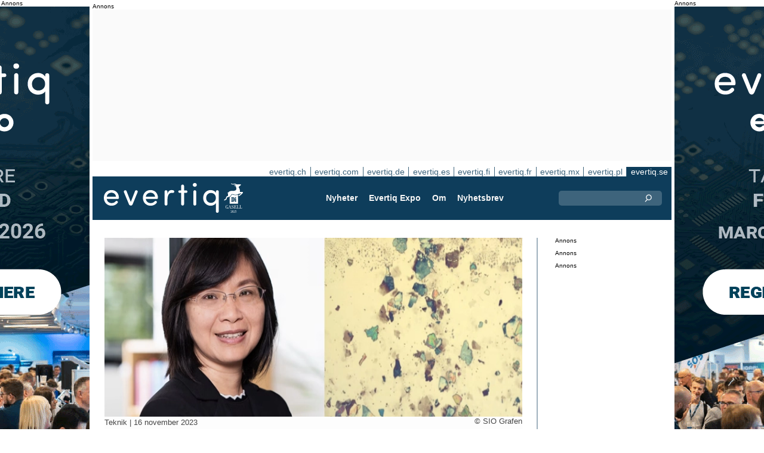

--- FILE ---
content_type: text/html;charset=UTF-8
request_url: https://evertiq.se/news/44718
body_size: 12519
content:





	
	
	
	
	




<!DOCTYPE html>
<html lang="sv">
<head>
    <meta charset="UTF-8">
    <title>Ny metod: Kvalitetssäkring av grafen via AI</title>
	<link rel="preload" href="/bin/evqNewsTop.css?v=2903" as="style" />
	<link rel="preload" href="/bin/evqNewsTop.js?v=2903" as="script" />
     
        <link rel="canonical" href="https://evertiq.se/news/44718" />
        <meta property="og:url" content="https://evertiq.se/news/44718" />
    	<meta name="twitter:card" content="player" />
    	<meta name="twitter:site" content="@EvertiqSe" />
    
    
    	
    


	
	
		
		
			<script>
				var _paq = window._paq = window._paq || [];
				_paq.push([ 'disableCookies' ]);
				 
				 	_paq.push([ 'trackPageView' ]);
				 
				_paq.push([ 'enableLinkTracking' ]);
				_paq.push([ 'enableHeartBeatTimer' ]);
				(function() {
					var u = '//evertiq.se/matomo/';
					_paq.push([ 'setTrackerUrl', u + 'matomo.php' ]);
					_paq.push([ 'setSiteId', '2' ]);
					var d = document, g = d.createElement('script'), s = d
							.getElementsByTagName('script')[0];
					g.async = true;
					g.src = u + 'matomo.js';
					s.parentNode.insertBefore(g, s);
				})();
			</script>
		
		

		<noscript>
			<img referrerpolicy="no-referrer-when-downgrade"
				src="https://evertiq.se/matomo/matomo.php?idsite=2&amp;rec=1"
				style="border: 0" alt="" />
		</noscript>

	
	



    
    <meta name="viewport" content="width=device-width" />
	<meta name="title" content="Ny metod: Kvalitetssäkring av grafen via AI" />
    <meta name="description" content="Experter på Chalmers Industriteknik har tagit fram en ny metod för att ta reda på vilket grafen som används och vilket kvalitet det har. Och som hävdas vara snabbare och billigare än andra metoder." />    
    <meta property="og:title" content="Ny metod: Kvalitetssäkring av grafen via AI" />
    <meta property="og:description" content="Experter på Chalmers Industriteknik har tagit fram en ny metod för att ta reda på vilket grafen som används och vilket kvalitet det har. Och som hävdas vara snabbare och billigare än andra metoder." />
    <meta property="og:type" content="website" />
    
    	<meta property="og:image" content="https://evertiq.se/nimg/People/SIO-Grafen_Lilei-optical-microscope-graphene.jpg" />
    
    <meta name="google-site-verification" content="tqkmIgs-NuBunf2aiQ1hAtVX43jCVvQ9yTMeQMZFS-M" />
<meta name="verify-v1" content="yNqAUcdGMEJu6GBVXUP4CxWcTRoBWc4QkxKkOZMYo2k=" />
<meta property="fb:app_id" content="187577197946643" />
<meta property="fb:admins" content="533848821" />
<link rel="alternate" type="application/rss+xml" title="Alla nyheterna" href="http://feeds2.feedburner.com/EvertiqSe/All" />
    
    
    <link rel="shortcut icon" href="/favicon.png" type="image/png" />
	<link rel="apple-touch-icon" href="/apple-touch-icon.png" type="image/png" />
	<link rel="stylesheet" type="text/css" href="/bin/evqNewsTop.css?v=2903" />
	<link rel="stylesheet" media="print" href="/bin/evqPrint.css?v=2903" />
	 <noscript>
        <link rel="stylesheet" href="/bin/evqNoScript.css?v=2903" />
    </noscript>
    <script defer src="/bin/evqNewsTop.js?v=2903"></script>
	
</head>
<body>
<div id="fb-root"></div>
<div id="bgWrapp">

	
		
	







 

	<div class="bnr" id="bnrDV1411740287">
	<div class="ad">Annons</div>
	<div id="bnrWprDV1411740287" class="bnrWrapper" data-gaco="Evertiq AB" data-gabnr="Campaign TMP (se)  4-5w 2026_DV_53396">
	
	    
	    
	        
	        <a target="_blank" rel="noopener" href="/go/6B1A8D9J6CSJDGL48HB0"><img src="/bimg/6SRG/eng-2026-Tampere-Wallpaper_400x800px.gif" fetchpriority="high" alt="Annons" title="" width="400" height="800"/></a>
	    
	
	</div></div>



	
	
	


<script type="module">
evqLoader.baseLoader('banner/bnr', function(cb) {cb.init({ph:'DV1411740287',pos:'DV',pw:false,});});
</script>

	
<div id="backwrapper">


	
	
	
	







	







<div class="bnr" id="bnrDA1409155853">
<div class="ad">Annons</div>
<div id="bnrWprDA1409155853" class="bnrWrapper" data-eqgo="6B1A8D9I74O37GL48H0G" data-gaco="Digikey Electronics" data-gabnr="✅ Digikey 2026 SE_DA_52903">
</div></div>


	
	
	


<script type="module">
evqLoader.baseLoader('banner/bnrAdvanced', function(cb) {cb.init({ph:'DA1409155853',objData:'<ins class=\"dcmads\" style=\"display:inline-block;width:970px;height:250px\" data-dcm-placement=\"N4481.288018EVERTIQ.SE\/B33809669.437189493\" data-dcm-rendering-mode=\"script\" data-dcm-https-only data-dcm-api-frameworks=\"[APIFRAMEWORKS]\" data-dcm-omid-partner=\"[OMIDPARTNER]\" data-dcm-gdpr-applies=\"gdpr=${GDPR}\" data-dcm-gdpr-consent=\"gdpr_consent=${GDPR_CONSENT_755}\" data-dcm-addtl-consent=\"addtl_consent=${ADDTL_CONSENT}\" data-dcm-ltd=\"false\" data-dcm-resettable-device-id=\"\" data-dcm-app-id=\"\" data-dcm-click-tracker=\"\">\n <script src=\"https:\/\/www.googletagservices.com\/dcm\/dcmads.js\"><\/script>\n<\/ins>',pos:'DA',goto:'',pw:false,});});
</script>



 
	





<nav class="sitesTab" aria-label="Sites">
	<a href="https://evertiq.ch">evertiq.ch</a><a href="https://evertiq.com">evertiq.com</a><a href="https://evertiq.de">evertiq.de</a><a href="https://evertiq.es">evertiq.es</a><a href="https://evertiq.fi">evertiq.fi</a><a href="https://evertiq.fr">evertiq.fr</a><a href="https://evertiq.mx">evertiq.mx</a><a href="https://evertiq.pl">evertiq.pl</a><a href="https://evertiq.se" class="sel">evertiq.se</a>
</nav>



<nav class="menuBar" aria-label="main">

	<div class="logo">
		<a href="https://evertiq.se/news/2025-10-09-fran-startup-till-gasell-evertiq-vaxer-med-kraft" class="evqLogo">Evertiq AB</a>
	</div>
	<ul>
		
			<li>
				
					<a href="https://evertiq.se">Nyheter</a>
				
				
				


	<ul>
		
			<li>
				<a href="/category/elektronikproduktion">Elektronikproduktion</a>
				

	

			</li>
		
			<li>
				<a href="/category/monsterkort">M&ouml;nsterkort</a>
				

	

			</li>
		
			<li>
				<a href="/category/komponenter">Komponenter</a>
				

	

			</li>
		
			<li>
				<a href="/category/embedded">Embedded</a>
				

	

			</li>
		
			<li>
				<a href="/category/analys">Analys</a>
				

	

			</li>
		
			<li>
				<a href="/category/teknik">Teknik</a>
				

	

			</li>
		
	</ul>
	

			</li>
		
			<li>
				
					<a href="/expo" target="TEC">Evertiq Expo</a>
				
				
				


	<ul>
		
			<li>
				<a href="/expo/lun2026_about" target="TEC">Lund 2026</a>
				

	

			</li>
		
			<li>
				<a href="/expo/got2026_about" target="TEC">G&ouml;teborg 2026</a>
				

	

			</li>
		
			<li>
				<a href="https://evertiq.com/expo/tmp2026_about" target="TEC">Tampere 2026</a>
				

	

			</li>
		
			<li>
				<a href="https://evertiq.com/expo/zrh2026_about" target="TEC">Z&uuml;rich 2026</a>
				

	

			</li>
		
			<li>
				<a href="https://evertiq.com/expo/krk2026_about" target="TEC">Cracow 2026</a>
				

	

			</li>
		
			<li>
				<a href="https://evertiq.com/expo/ber2026_about" target="TEC">Berlin 2026</a>
				

	

			</li>
		
			<li>
				<a href="https://evertiq.com/expo/waw2026_about" target="TEC">Warsaw 2026</a>
				

	

			</li>
		
			<li>
				<a href="https://evertiq.com/expo/fra2027_about" target="TEC">French Riviera 2027</a>
				

	

			</li>
		
	</ul>
	

			</li>
		
			<li>
				
					<a href="/about/about">Om</a>
				
				
				


	<ul>
		
			<li>
				<a href="/about/about">Det h&auml;r &auml;r Evertiq</a>
				

	

			</li>
		
			<li>
				<a href="/about/advertise">Annonsera</a>
				

	

			</li>
		
			<li>
				<a href="/about/news">Inneh&aring;ll</a>
				

	

			</li>
		
			<li>
				<a href="/about/contact">Kontakta oss</a>
				

	

			</li>
		
			<li>
				<a href="/about/expo">Evertiq Expo</a>
				

	

			</li>
		
			<li>
				<a href="/about/app">Evertiq nyhets-app</a>
				

	

			</li>
		
			<li>
				<a href="/about/cookies">Cookiepolicy</a>
				

	

			</li>
		
			<li>
				<a href="/about/privacy">Integritetspolicy</a>
				

	

			</li>
		
	</ul>
	

			</li>
		
			<li>
				
					<a href="/news-register">Nyhetsbrev</a>
				
				
				

	

			</li>
		
	</ul>
	
	<div class="ns">
		<form action="/search" >
			<input type="search" class="topQuery" name="query" required placeholder="Sök">
		</form>
	</div>

</nav>









<div id="rightFrame" class="noPrint">
	
		
	






<div class="bnr" id="bnrDB1396796012">
<div class="ad">Annons</div>
<div id="bnrWprDB1396796012" class="bnrWrapper" data-eqgo="6B1A8D9I74OJBGL48H10" data-gaco="Digikey Electronics" data-gabnr="✅ Digikey 2026 SE_DB_52915">
</div></div>


	
	
	


<script type="module">
evqLoader.baseLoader('banner/bnrAdvanced', function(cb) {cb.init({ph:'DB1396796012',objData:'<ins class=\"dcmads\" style=\"display:inline-block;width:190px;height:150px\" data-dcm-placement=\"N4481.288018EVERTIQ.SE\/B33809669.436691758\" data-dcm-rendering-mode=\"script\" data-dcm-https-only data-dcm-api-frameworks=\"[APIFRAMEWORKS]\" data-dcm-omid-partner=\"[OMIDPARTNER]\" data-dcm-gdpr-applies=\"gdpr=${GDPR}\" data-dcm-gdpr-consent=\"gdpr_consent=${GDPR_CONSENT_755}\" data-dcm-addtl-consent=\"addtl_consent=${ADDTL_CONSENT}\" data-dcm-ltd=\"false\" data-dcm-resettable-device-id=\"\" data-dcm-app-id=\"\" data-dcm-click-tracker=\"\">\n <script src=\"https:\/\/www.googletagservices.com\/dcm\/dcmads.js\"><\/script>\n<\/ins>',pos:'DB',goto:'',pw:false,});});
</script>


	
	
		
	






<div class="bnr" id="bnrDD1399196133">
<div class="ad">Annons</div>
<div id="bnrWprDD1399196133" class="bnrWrapper" data-eqgo="6B1A8D9I74PJJGL48H20" data-gaco="Digikey Electronics" data-gabnr="✅ Digikey 2026 SE_DD_52939">
</div></div>


	
	
	


<script type="module">
evqLoader.baseLoader('banner/bnrAdvanced', function(cb) {cb.init({ph:'DD1399196133',objData:'<ins class=\"dcmads\" style=\"display:inline-block;width:190px;height:400px\" data-dcm-placement=\"N4481.288018EVERTIQ.SE\/B33809669.437192595\" data-dcm-rendering-mode=\"script\" data-dcm-https-only data-dcm-api-frameworks=\"[APIFRAMEWORKS]\" data-dcm-omid-partner=\"[OMIDPARTNER]\" data-dcm-gdpr-applies=\"gdpr=${GDPR}\" data-dcm-gdpr-consent=\"gdpr_consent=${GDPR_CONSENT_755}\" data-dcm-addtl-consent=\"addtl_consent=${ADDTL_CONSENT}\" data-dcm-ltd=\"false\" data-dcm-resettable-device-id=\"\" data-dcm-app-id=\"\" data-dcm-click-tracker=\"\">\n <script src=\"https:\/\/www.googletagservices.com\/dcm\/dcmads.js\"><\/script>\n<\/ins>',pos:'DD',goto:'',pw:false,});});
</script>



	
		
	






<div class="bnr" id="bnrDE1393045491">
<div class="ad">Annons</div>
<div id="bnrWprDE1393045491" class="bnrWrapper" data-eqgo="6B1A8D9I74QJ3GL48H2G" data-gaco="Digikey Electronics" data-gabnr="✅ Digikey 2026 SE_DE_52951">
</div></div>


	
	
	


<script type="module">
evqLoader.baseLoader('banner/bnrAdvanced', function(cb) {cb.init({ph:'DE1393045491',objData:'<ins class=\"dcmads\" style=\"display:inline-block;width:190px;height:600px\" data-dcm-placement=\"N4481.288018EVERTIQ.SE\/B33809669.437192625\" data-dcm-rendering-mode=\"script\" data-dcm-https-only data-dcm-api-frameworks=\"[APIFRAMEWORKS]\" data-dcm-omid-partner=\"[OMIDPARTNER]\" data-dcm-gdpr-applies=\"gdpr=${GDPR}\" data-dcm-gdpr-consent=\"gdpr_consent=${GDPR_CONSENT_755}\" data-dcm-addtl-consent=\"addtl_consent=${ADDTL_CONSENT}\" data-dcm-ltd=\"false\" data-dcm-resettable-device-id=\"\" data-dcm-app-id=\"\" data-dcm-click-tracker=\"\">\n <script src=\"https:\/\/www.googletagservices.com\/dcm\/dcmads.js\"><\/script>\n<\/ins>',pos:'DE',goto:'',pw:false,});});
</script>


</div>

<main id="content">
	
	



<article class="read hideSh" data-sh="">

	
	
		
			
			
			
			
			
		


	


<img class="nimg"fetchpriority="high" alt="Lilei-optical-microscope-graphene" src="/th/n700x300nimgPeopleSIO-Grafen_Lilei-optical-microscope-graphene.webp" width="700" height="300"/>
		<div class="txt">
			<span class="copyright">
				&copy; SIO Grafen
			</span>
		</div>
	

	<div class="txt">
		<span class="date">
			
			Teknik | <time datetime="2023-11-320 11:56:38">16 november 2023</time>
		</span>
		
		<h1>Ny metod: Kvalitetss&auml;kring av grafen via AI</h1>
			
		
			
			
		

<div class="byline">Evertiq</div>
 
		
		<h2 class="preamble wsp">Experter på Chalmers Industriteknik har tagit fram en ny metod för att ta reda på vilket grafen som används och vilket kvalitet det har. Och som hävdas vara snabbare och billigare än andra metoder.</h2>
		
		 
		
	
		<div class="wsp"><p>Det finns befintliga metoder för att ta reda på vilket grafen som används och vilken kvalitet det har, men de är dyra både i fråga om pengar och tid. Det menar Lilei Ye, projektledare för studien och grafenexpert på Chalmers Industriteknik.</p><blockquote><p>"I det här projektet har vi därför utvecklat en enkel och billig metod som gör det möjligt att reda på vilket grafen som används och vilken kvalitet det har," berättar hon i ett pressmeddelande.&nbsp;</p></blockquote><p>Genom att kombinera maskininlärning och grafenbilder från optiskt mikroskop har projektgruppen arbetat med att utveckla en metod som innebär att kunderna själva ska kunna analysera sina prover med hjälp av en mjukvara.</p><p>Projektet har genomförts tillsammans med Chalmers, 2D fab och Grafren. En utmaning har varit att förbereda proverna för att få så bra bilder som möjligt. Att använda ett optiskt mikroskop sägs vara billigt jämfört med andra metoder, men för att identifiera lagren av grafen krävs lång erfarenhet.</p><blockquote><p>"Det är där AI:n kommer in, för att lära datorn att lära sig att identifiera lagren. Allt ska också göras i enlighet med standardisering. Det är en mycket viktig del," säger Lilei Ye i pressmeddelandet.&nbsp;</p></blockquote><p>Om allt går som planerat säger man att det kommer vara möjligt för kunderna själva att analysera sina prover och slippa lägga dyrbar tid och resurser på att anlita andra parter för provtagningen.</p><p>I nästa projekt hoppas gruppen kunna vidareutveckla konceptet med hjälp av fler parter från industrin.</p><blockquote><p>"Vi förhandlar fortfarande med parterna och kommer att lämna in en ansökan i december. Men vi vill absolut fortsätta. Fungerar det inte kommer vi hitta ett annat sätt," säger Liley Ye.&nbsp;</p></blockquote><p>Raman, SEM och AFM uppges vara några av de vanligaste metoderna för att ta reda vilket grafen som används och dess kvalitet.&nbsp;</p></div>
		
		
		

		
			
		
		
		
			
			
		
		
	</div>

</article>
<hr>

	
	
	


<script type="module">
evqLoader.baseLoader('evqNews/read', function(cb) {cb.init({selPath:'/news/44718',});});
</script>





<script type="application/ld+json">
{
	"@context": "https://schema.org",
	"@graph": [{
		"@type": "NewsArticle",
		"headline": "Ny metod: Kvalitetss&auml;kring av grafen via AI",
		"articleSection" : "Teknik",
		"description": "Experter p&aring; Chalmers Industriteknik har tagit fram en ny metod f&ouml;r att ta reda p&aring; vilket grafen som anv&auml;nds och vilket kvalitet det har. Och som h&auml;vdas vara snabbare och billigare &auml;n andra metoder.",
		"articleBody": "Det finns befintliga metoder f&ouml;r att ta reda p&aring; vilket grafen som anv&auml;nds och vilken kvalitet det har, men de &auml;r dyra b&aring;de i fr&aring;ga om pengar och tid. Det menar Lilei Ye, projektledare f&ouml;r studien och grafenexpert p&aring; Chalmers Industriteknik.&quot;I det h&auml;r projektet har vi d&auml;rf&ouml;r utvecklat en enkel och billig metod som g&ouml;r det m&ouml;jligt att reda p&aring; vilket grafen som anv&auml;nds och vilken kvalitet det har,&quot; ber&auml;ttar hon i ett pressmeddelande.&amp;nbsp;Genom att kombinera maskininl&auml;rning och grafenbilder fr&aring;n optiskt mikroskop har projektgruppen arbetat med att utveckla en metod som inneb&auml;r att kunderna sj&auml;lva ska kunna analysera sina prover med hj&auml;lp av en mjukvara.Projektet har genomf&ouml;rts tillsammans med Chalmers, 2D fab och Grafren. En utmaning har varit att f&ouml;rbereda proverna f&ouml;r att f&aring; s&aring; bra bilder som m&ouml;jligt. Att anv&auml;nda ett optiskt mikroskop s&auml;gs vara billigt j&auml;mf&ouml;rt med andra metoder, men f&ouml;r att identifiera lagren av grafen kr&auml;vs l&aring;ng erfarenhet.&quot;Det &auml;r d&auml;r AI:n kommer in, f&ouml;r att l&auml;ra datorn att l&auml;ra sig att identifiera lagren. Allt ska ocks&aring; g&ouml;ras i enlighet med standardisering. Det &auml;r en mycket viktig del,&quot; s&auml;ger Lilei Ye i pressmeddelandet.&amp;nbsp;Om allt g&aring;r som planerat s&auml;ger man att det kommer vara m&ouml;jligt f&ouml;r kunderna sj&auml;lva att analysera sina prover och slippa l&auml;gga dyrbar tid och resurser p&aring; att anlita andra parter f&ouml;r provtagningen.I n&auml;sta projekt hoppas gruppen kunna vidareutveckla konceptet med hj&auml;lp av fler parter fr&aring;n industrin.&quot;Vi f&ouml;rhandlar fortfarande med parterna och kommer att l&auml;mna in en ans&ouml;kan i december. Men vi vill absolut forts&auml;tta. Fungerar det inte kommer vi hitta ett annat s&auml;tt,&quot; s&auml;ger Liley Ye.&amp;nbsp;Raman, SEM och AFM uppges vara n&aring;gra av de vanligaste metoderna f&ouml;r att ta reda vilket grafen som anv&auml;nds och dess kvalitet.&amp;nbsp;",
		
			"image": {
				"@type": "ImageObject",
    			"url": "https://evertiq.se/th/n700x300nimgPeopleSIO-Grafen_Lilei-optical-microscope-graphene.webp",
   	 			"height": 300,
    			"width": 700
  			},
		
		"datePublished": "2023-11-16T11:56:38+01:00",
		"dateModified": "2023-11-16T11:56:38+01:00",
		"author": {
			"@type": "Organization",
    		"name": "Evertiq"
		},
  		
		"publisher": {
        	"@id": "https://evertiq.se/#organization"
		},
		"mainEntityOfPage": {
      		"@type": "WebPage",
      		"@id": "https://evertiq.se/news/44718"
		},
		"isPartOf": {
        	"@id": "https://evertiq.se/#website"
		}
    }
  ]
}
</script>


		
	
		
	







 

	<div class="bnr" id="bnrDC1390618452">
	<div class="ad">Annons</div>
	<div id="bnrWprDC1390618452" class="bnrWrapper" data-gaco="Swelex AB (Stig Wahlstr&ouml;m Elektronik AB)" data-gabnr="2026 SE: Banner C, v.4_DC_52692">
	
	    
	    
	        
	        <a target="_blank" rel="noopener" href="/go/6B1A8D9I6OSJ5GL48H1G"><img src="/bimg/64PJG/Evertiq_bannerC_hemsida.gif" fetchpriority="high" alt="Annons" title="" width="700" height="360"/></a>
	    
	
	</div></div>



	
	
	


<script type="module">
evqLoader.baseLoader('banner/bnr', function(cb) {cb.init({ph:'DC1390618452',pos:'DC',pw:false,});});
</script>

	
	<div class="ajaxList" data-list="news"></div>
	
	
		
		
		
	

<a href="#" class="btn btn-xl moreNews" data-offset="17" data-id="" data-limit="26" data-list="" data-query="">Visa fler nyheter</a>

	
	


<script type="module">
evqLoader.baseLoader('evqNews/moreNewsBtn', function(cb) {cb.init({});});
</script>

	
</main>






	


<footer>

	
		<div class="itm">
			<div>
				<h2>
					Kontakta
				</h2>
				<h3>Försäljning</h3><a href="#" class="m2" data-em="moc/qitreve//gnisitrevda"></a>
<h3>Innehåll</h3><a href="#" class="m2" data-em="moc/qitreve//ofni"></a>
				
					<p>
						<h3>Huvudkontor</H3>Evertiq AB
Västra Finnbodavägen 2, 6 tr
13130 Nacka
Sweden
					</p>
				
			</div>
		</div>
		
	
		<div class="itm">
			<div>
				<h2>
					Nyheter
				</h2>
				<h3>Globalt</h3><a href="https://evertiq.com" class="bblc" target="_blank">Evertiq.com</a>
<h3>Nordamerika</h3><a href="https://evertiq.mx" class="bblc" target="_blank">Mexiko - Evertiq.mx</a>
<h3>Europa</h3><a href="https://evertiq.de" class="bblc" target="_blank">Tyskland - Evertiq.de</a>
<a href="https://evertiq.es" class="bblc" target="_blank">Spanien - Evertiq.es</a>
<a href="https://evertiq.pl" class="bblc" target="_blank">Polen - Evertiq.pl</a>
<a href="https://evertiq.se" class="bblc" target="_blank">Skandinavien - Evertiq.se</a>
<a href="https://evertiq.fr" class="bblc" target="_blank">Frankrike - Evertiq.fr</a>
				
			</div>
		</div>
		
			<div class="itm">
				<div class="evq">
					<h2>
						Ladda ner appen
					</h2>
					<div class="app">
						<a href="https://itunes.apple.com/app/id1005030048" target="_blank" rel="noopener"><img alt="apple-store" src="/images/3part/apple-store_button.svg"
							alt="" width=135 height="40" loading="lazy"></a> <a href="https://play.google.com/store/apps/details?id=com.evertiq.mobileapp" target="_blank"
							rel="noopener"><img alt="google-play" src="/images/3part/google-play_button.png" alt="" width="135" height="40" loading="lazy"></a>
					</div>
					<div class="logo">
						<a href="https://evertiq.se" class="evqLogo">Evertiq AB</a>
					</div>
				</div>
			</div>
		
	

</footer>



<div class="subFoot">
	<span>© 2026 Evertiq AB</span>
	<span class="noPrint hide">2026-01-15 00:21 V29.0.3-2</span>
</div>


</div>


	








 

	<div class="bnr" id="bnrDW1386328302">
	<div class="ad">Annons</div>
	<div id="bnrWprDW1386328302" class="bnrWrapper" data-gaco="Evertiq AB" data-gabnr="Campaign TMP (se)  4-5w 2026_DW_53396">
	
	    
	    
	        
	        <a target="_blank" rel="noopener" href="/go/6B1A8D9J6CSJDGL48HBG"><img src="/bimg/6SRG/eng-2026-Tampere-Wallpaper_400x800px.gif" fetchpriority="high" alt="Annons" title="" width="400" height="800"/></a>
	    
	
	</div></div>



	
	
	


<script type="module">
evqLoader.baseLoader('banner/bnr', function(cb) {cb.init({ph:'DW1386328302',pos:'DW',pw:false,});});
</script>


</div>


	
	    
	






	
	
	


<script type="module">
evqLoader.baseLoader('common/gdprCookie', function(cb) {cb.init({cm_title: '🍪 Godkänn kakor?',cm_description: 'Välkommen till Evertiq. Den här webbplatsen använder kakor.',cm_acceptAllBtn: 'Acceptera alla',cm_acceptNecessaryBtn: 'Avvisa alla',cm_showPreferencesBtn: 'Hantera inställningar',cm_footer: '<a href="/about/privacy">sekretesspolicy</a><a href="/about/cookies">Cookiepolicy</a>',pm_title: 'Center för samtyckesinställningar',pm_acceptAllBtn: 'Acceptera alla',pm_acceptNecessaryBtn: 'Avvisa alla',pm_savePreferencesBtn: 'Spara inställningar',pm_closeIconLabel: 'Stäng',pm_h_title: 'Cookieanvändning',pm_h_description: 'Den här webbplatsen använder kakor, vissa av dessa är nödvändiga medan andra hjälper oss att förbättra användarupplevelsen (till exempel kakor från tredje part som möjliggör kommentarer och delningsknappar till sociala medier). Du kan använda det här verktyget för att ändra dina inställningar.',pm_n_title: 'Strikt nödvändiga kakor <span class="pm__badge">Alltid aktiverade</span>',pm_n_description: 'Dessa kakor är avgörande för att webbplatsen ska kunna utföra sina grundläggande funktioner. Utan dem kanske webbplatsen inte fungerar korrekt.',pm_a_title: 'Analytics-kakor',pm_a_description: 'Analytiska kakor används för att förstå hur besökare interagerar med webbplatsen. Dessa cookies hjälper till att ge information om mätvärden som antalet besökare, avvisningsfrekvens, trafikkälla, etc.',pm_m_title: 'Media-kakor',pm_m_description: 'Vissa sidor på Evertiqs webbplats innehåller media som finns på till exempel Vimeo eller YouTube. Om du aktiverar den här inställningen kan det leda till att videodelningsplattformen samlar in information om ditt tittande för analys- och reklamändamål.',hideFromBots: true,});});
</script>



</body></html>

--- FILE ---
content_type: text/html;charset=UTF-8
request_url: https://evertiq.se/?ajax=true&useDefault=true&offset=0&limit=26
body_size: 10148
content:






	



	
	
		
		
			
			
			
			
			
			
			
			
			
			
			
			
			
			
		






	


<article class="textInImg bigNews" data-sh="">
	<a href="/news/2026-01-22-jondetech-beviljas-patent-i-taiwan-for-narvarodetektering" >
		
		
			<img alt="IR-Sensor-Up-Close-Finger" src="/th/c700x350nimgComponentJonDeTech_IR-Sensor-Up-Close-Finger.webp" class="nimg"loading="lazy" width="700" height="350">
		
        <div class="shadeBg">
            <div class="textBlock">
            	
                <h1 class="header">
                    JonDeTech beviljas patent i Taiwan för närvarodetektering
                </h1>
                <h2 class="pre">
                    Det svenska sensorbolaget JonDeTech Sensors har beviljats ett patent i Taiwan för en metod och ett system för närvarodetektering baserat på infraröd sensorteknik.
                </h2>
            </div>
        </div>
	</a>
</article>

	
	

	

	
	
		
			
			
			
			
			
			
			
			
			
			
			
			
			
		






	


<article class="textInImg largeNews" data-sh="">
	<a href="/news/2026-01-22-elmos-oppnar-nytt-utvecklingscenter-i-tjeckien" >
		
		
			<img alt="logo-on-sign" src="/th/t700x295nimgLogosElmos_logo-on-sign.webp" class="nimg"loading="lazy" width="700" height="295">
		
        <div class="shadeBg">
            <div class="textBlock">
            	
                <h1 class="header">
                    Elmos öppnar nytt utvecklingscenter i Tjeckien
                </h1>
                <h2 class="pre">
                    Det tyska halvledarbolaget Elmos Semiconductor har öppnat ett nytt FoU-center i Brno i Tjeckien.
                </h2>
            </div>
        </div>
	</a>
</article>

	
	
	<hr>

	

	







<div class="bnr" id="bnrDC160669299">
<div class="ad">Annons</div>
<div id="bnrWprDC160669299" class="bnrWrapper" data-eqgo="6B1A8D9I74P3FGL48H1G" data-gaco="Digikey Electronics" data-gabnr="✅ Digikey 2026 SE_DC_52927">
</div></div>


	
	
	


<script type="module">
evqLoader.baseLoader('banner/bnrAdvanced', function(cb) {cb.init({ph:'DC160669299',objData:'<ins class=\"dcmads\" style=\"display:inline-block;width:700px;height:360px\" data-dcm-placement=\"N4481.288018EVERTIQ.SE\/B33809669.436849835\" data-dcm-rendering-mode=\"script\" data-dcm-https-only data-dcm-api-frameworks=\"[APIFRAMEWORKS]\" data-dcm-omid-partner=\"[OMIDPARTNER]\" data-dcm-gdpr-applies=\"gdpr=${GDPR}\" data-dcm-gdpr-consent=\"gdpr_consent=${GDPR_CONSENT_755}\" data-dcm-addtl-consent=\"addtl_consent=${ADDTL_CONSENT}\" data-dcm-ltd=\"false\" data-dcm-resettable-device-id=\"\" data-dcm-app-id=\"\" data-dcm-click-tracker=\"\">\n <script src=\"https:\/\/www.googletagservices.com\/dcm\/dcmads.js\"><\/script>\n<\/ins>',pos:'DC',goto:'',pw:false,});});
</script>



	<hr>



	


	

	
	
		
			
			
			
			
			
			
			
			
			
			
			
			
		






	


<article class="textInImg smallNews" data-sh="">
	<a href="/news/2026-01-22-obducat-far-europeisk-order-pa-fotolitografiutrustning" >
		
		
			<img alt="handshake-l" src="/th/t700x150nimgdreamstime-generic-imagesobserve-copyrighthandshakeotnaydur-dreamstime.com_handshake-l.webp" class="nimg"loading="lazy" width="700" height="150">
		
        <div class="shadeBg">
            <div class="textBlock">
            	
                <h1 class="header">
                    Obducat får europeisk order på fotolitografiutrustning
                </h1>
                <h2 class="pre">
                    Det svenska teknikbolaget Obducat har mottagit en order från en europeisk kund avseende ett optiskt aligner-system för fotolitografi. Ordern, som har ett värde på 4,8 miljoner kronor, levereras av Obducats amerikanska samarbetspartner NxQ (Neutronix Quintel).
                </h2>
            </div>
        </div>
	</a>
</article>

	
	
	
		
			
			
			
			
			
			
			
			
			
			
			
			
		






	


<article class="textInImg smallNews" data-sh="">
	<a href="/news/2026-01-22-trump-pausar-tullhot-efter-nato-samtal-om-gronland" >
		
		
			<img alt="Trump-on-phone" src="/th/t700x150nimgPeopleCourtesy-Donald-J-Trump-Presidential-Library_Trump-on-phone.webp" class="nimg"loading="lazy" width="700" height="150">
		
        <div class="shadeBg">
            <div class="textBlock">
            	
                <h1 class="header">
                    Trump pausar tullhot efter Nato-samtal om Grönland
                </h1>
                <h2 class="pre">
                    USA:s president Donald Trump backar från planerade tullar mot Sverige och flera europeiska länder efter samtal med Natos generalsekreterare Mark Rutte. Enligt ett nytt uttalande har parterna enats om ett ramverk för en framtida överenskommelse kring Grönland och Arktis.
                </h2>
            </div>
        </div>
	</a>
</article>

	
	
	<hr>

	

	






<div id="bnrWprDU158056112" class="naWrapper" data-gaco="JonDeTech Sensors AB" data-gabnr="JonDeTech Sensors AB - innest&aring;ende_DU_52705">
	
		
		
		 
		
		
		
		
	   
	   
	   
	   
	   
	






	


<article class="textUnderImg bigNews na" data-sh="">
	<div class="naLabel">Sponsrat innehåll från <a href="https://jondetech.com/" target="_blank">JonDeTech</a></div>
	<a href="/go/6B1A8D9I6SO3BGL48HAG" >
		
		
		
			<img alt="01-15-26" src="/th/n700x300bimg74O3AE0JonDeTech_01-15-26.webp" class="nimg"loading="lazy" width="700" height="300">
           	
               <h1 class="header">
                   Svensk sensorutmanare kan slå Apple i kapplöpningen om kroppstemperatur i wearables
               </h1>
               <h2 class="pre">
                   Apple har lämnat in ett nytt patent för icke-invasiv mätning av kroppens kärntemperatur i sin smartklocka – ett tydligt tecken på att temperaturen är på väg att bli nästa stora hälsodata i konsumenttekniken. Men långt före Apple har svenska Jondetech Sensors AB (Publ.) utvecklat en sensorlösning som redan nu är redo för volymproduktion, med potential att förändra hela marknaden för kroppsnära teknik.
               </h2>
		
	</a>
</article>


</div>


	
	
	


<script type="module">
evqLoader.baseLoader('banner/bnrNative', function(cb) {cb.init({ph:'DU158056112',pw:false,});});
</script>


	<hr>



	


	

	
	
		
			
			
			
			
			
			
			
			
			
			
			
			
		






	


<article class="textUnderImg bigNews" data-sh="">
	
	<a href="/news/2026-01-22-lego-presenterar-plattform-med-inbyggd-elektronik" >
		
		
		
			<img alt="smart-brick" src="/th/t700x250nimgFun-GeneralLego-Group_smart-brick.webp" class="nimg"loading="lazy" width="700" height="250">
           	
               <h1 class="header">
                   Lego presenterar plattform med inbyggd elektronik
               </h1>
               <h2 class="pre">
                   Danska Lego Group har presenterat Lego Smart Play, en ny interaktiv spelplattform baserad på elektroniskt utrustade klossar som reagerar på fysisk interaktion. Plattformen visades upp på CES 2026 i Las Vegas tidigare i januari.
               </h2>
		
	</a>
</article>

	
	
	<hr>

	

	
	
		
			
			
			
			
			
			
			
			
			
			
			
			
		






	


<article class="textInImg mediumNews" data-sh="">
	<a href="/news/2026-01-22-globalwafers-positionerar-ultrarent-kisel-for-kvantkomponenter" >
		
		
			<img alt="Company-Sign" src="/th/t700x300nimgLogosTopsil_Company-Sign.webp" class="nimg"loading="lazy" width="700" height="300">
		
        <div class="shadeBg">
            <div class="textBlock">
            	
                <h1 class="header">
                    GlobalWafers positionerar ultrarent kisel för kvantkomponenter
                </h1>
                <h2 class="pre">
                    GlobalWafers stärker sin position inom kvantteknik genom leveranser av ultrarent Float Zone-kisel, ett material som allt oftare pekas ut som en kritisk insatsvara i utvecklingen av stabila och skalbara kvantkomponenter. Arbetet sker i huvudsak genom det danska dotterbolaget Topsil GlobalWafers, som sedan länge är verksamt inom högpuritativa kiselmaterial.
                </h2>
            </div>
        </div>
	</a>
</article>

	
	
	<hr>

	

	







<div class="bnr" id="bnrDR147219153">
<div class="ad">Annons</div>
<div id="bnrWprDR147219153" class="bnrWrapper" data-eqgo="6B1A8D9I74R37GL48H90" data-gaco="Digikey Electronics" data-gabnr="✅ Digikey 2026 SE_DR_52963">
</div></div>


	
	
	


<script type="module">
evqLoader.baseLoader('banner/bnrAdvanced', function(cb) {cb.init({ph:'DR147219153',objData:'<ins class=\"dcmads\" style=\"display:inline-block;width:700px;height:360px\" data-dcm-placement=\"N4481.288018EVERTIQ.SE\/B33809669.436694932\" data-dcm-rendering-mode=\"script\" data-dcm-https-only data-dcm-api-frameworks=\"[APIFRAMEWORKS]\" data-dcm-omid-partner=\"[OMIDPARTNER]\" data-dcm-gdpr-applies=\"gdpr=${GDPR}\" data-dcm-gdpr-consent=\"gdpr_consent=${GDPR_CONSENT_755}\" data-dcm-addtl-consent=\"addtl_consent=${ADDTL_CONSENT}\" data-dcm-ltd=\"false\" data-dcm-resettable-device-id=\"\" data-dcm-app-id=\"\" data-dcm-click-tracker=\"\">\n <script src=\"https:\/\/www.googletagservices.com\/dcm\/dcmads.js\"><\/script>\n<\/ins>',pos:'DR',goto:'',pw:false,});});
</script>



	<hr>



	


	

	
	
		
			
			
			
			
			
			
			
			
			
			
			
			
		



	


	<article class="textRightImg mediumNews ">
	    <a href="/news/2026-01-21-eu-kommissionen-vill-starka-cybersakerheten-i-unionen">
			<img alt="flags" src="/th/t250x150nimgLogosEuropean-Union-2021_flags.webp" class="nimg"loading="lazy" width="250" height="150">
	    </a>
	    <div>
	        <a href="/news/2026-01-21-eu-kommissionen-vill-starka-cybersakerheten-i-unionen">
	            <h1 class="header">
	                EU-kommissionen vill stärka cybersäkerheten i unionen
	            </h1>
	            <h2 class="pre">
					EU-kommissionen har lagt fram ett nytt cybersäkerhetspaket med syfte att stärka EU:s motståndskraft och kapacitet mot ökande cyber- och hybridattacker, enligt ett pressmeddelande från kommissionen.
	            </h2>
	        </a>
	    </div>
	</article>



	
	
	
		
			
			
			
			
			
			
			
			
			
			
			
			
		



	


	<article class="textRightImg mediumNews ">
	    <a href="/news/2026-01-21-evertiq-stipendiet-atervander-till-tampere-2026">
			<img alt="Scholarship-2" src="/th/t250x150nimgText_ImagesForEvertiqLiviorki-for-Evertiq_Scholarship-2.webp" class="nimg"loading="lazy" width="250" height="150">
	    </a>
	    <div>
	        <a href="/news/2026-01-21-evertiq-stipendiet-atervander-till-tampere-2026">
	            <h1 class="header">
	                Evertiq-stipendiet återvänder till Tampere 2026
	            </h1>
	            <h2 class="pre">
					Evertiq fortsätter sitt engagemang för att stödja morgondagens ingenjörer när Evertiq-stipendiet återvänder till Tammerfors 2026. Stipendiet delas återigen ut i samband med Evertiq Expo Tampere, som äger rum den 26 mars 2026.
	            </h2>
	        </a>
	    </div>
	</article>



	
	
	<hr>

	

	




	







<div class="bnr" id="bnrDS144886639">
<div class="ad">Annons</div>
<div id="bnrWprDS144886639" class="bnrWrapper" data-eqgo="6B1A8D9I74RJBGL48H9G" data-gaco="Digikey Electronics" data-gabnr="✅ Digikey 2026 SE_DS_52975">
</div></div>


	
	
	


<script type="module">
evqLoader.baseLoader('banner/bnrAdvanced', function(cb) {cb.init({ph:'DS144886639',objData:'<ins class=\"dcmads\" style=\"display:inline-block;width:700px;height:360px\" data-dcm-placement=\"N4481.288018EVERTIQ.SE\/B33809669.436851815\" data-dcm-rendering-mode=\"script\" data-dcm-https-only data-dcm-api-frameworks=\"[APIFRAMEWORKS]\" data-dcm-omid-partner=\"[OMIDPARTNER]\" data-dcm-gdpr-applies=\"gdpr=${GDPR}\" data-dcm-gdpr-consent=\"gdpr_consent=${GDPR_CONSENT_755}\" data-dcm-addtl-consent=\"addtl_consent=${ADDTL_CONSENT}\" data-dcm-ltd=\"false\" data-dcm-resettable-device-id=\"\" data-dcm-app-id=\"\" data-dcm-click-tracker=\"\">\n <script src=\"https:\/\/www.googletagservices.com\/dcm\/dcmads.js\"><\/script>\n<\/ins>',pos:'DS',goto:'',pw:false,});});
</script>



	<hr>

	

	
	
		
			
			
			
			
			
			
			
			
			
			
			
			
		






	


<article class="textInImg smallNews" data-sh="">
	<a href="/news/2026-01-21-smart-high-tech-far-forsta-kommersiella-ordern-fran-henkel" >
		
		
			<img alt="Thermal-Interface-Material" src="/th/t700x150nimgComponentSHT-Smart-High-Tech_Thermal-Interface-Material.webp" class="nimg"loading="lazy" width="700" height="150">
		
        <div class="shadeBg">
            <div class="textBlock">
            	
                <h1 class="header">
                    Smart High Tech får första kommersiella ordern från Henkel
                </h1>
                <h2 class="pre">
                    Materialteknikbolaget Smart High Tech har mottagit sin första kommersiella order från Henkel, värd cirka 200 000 euro. Ordern är kopplad till parternas pågående samarbete kring värmeledande material för kylning av elektronik och markerar ett steg i Smart High Techs leverantörskvalificering hos Henkel.
                </h2>
            </div>
        </div>
	</a>
</article>

	
	

	

	
	
		
			
			
			
			
			
			
			
			
		



	



	<article class="textRightImg noImg mediumNews">
		<a href="/news/2026-01-21-rise-satsar-pa-kiselkarbid-i-kista">
			<h1 class="header">
				RISE satsar på kiselkarbid i Kista
			</h1>
			<h2 class="pre">
				Forskningsinstitutet RISE investerar i ny halvledarutrustning för utveckling av nästa generations kraftelektronik baserad på kiselkarbid (SiC).
			</h2>
		</a>
	</article>


	
	
	
		
			
			
			
			
			
			
			
			
		



	



	<article class="textRightImg noImg mediumNews">
		<a href="/news/2026-01-21-aspocomp-okade-omsattningen-med-41-procent-under-2025">
			<h1 class="header">
				Aspocomp ökade omsättningen med 41 procent under 2025
			</h1>
			<h2 class="pre">
				Den finska mönsterkortstillverkaren Aspocomp redovisar en kraftig omsättningsökning för helåret 2025 och ett positivt rörelseresultat, enligt preliminära och oreviderade siffror som bolaget offentliggjorde på tisdagen.
			</h2>
		</a>
	</article>


	
	
	
		
			
			
			
			
			
			
			
			
		



	



	<article class="textRightImg noImg mediumNews">
		<a href="/news/2026-01-21-fem-startups-antas-till-mobilityxlabs-nya-programomgang">
			<h1 class="header">
				Fem startups antas till MobilityXlabs nya programomgång
			</h1>
			<h2 class="pre">
				MobilityXlab har valt ut fem internationella startupbolag till den sextonde omgången av sitt samarbetsprogram för mobilitetsteknik. Bolagen kommer från Storbritannien, USA, Kanada och Nederländerna och inleder nu ett sex månader långt program med fokus på teknisk validering tillsammans med etablerade industripartners.
			</h2>
		</a>
	</article>


	
	
	<hr>



	


	

	
	
		
			
			
			
			
			
			
			
			
			
			
			
			
		






	


<article class="textInImg mediumNews" data-sh="">
	<a href="/news/2026-01-21-svensk-export-till-usa-kan-minska-kraftigt-vid-nya-tullar" >
		
		
			<img alt="PCB-Sweden_1" src="/th/t700x300nimgText_ImagesForEvertiqLiviorki-for-Evertiq_PCB-Sweden_1.webp" class="nimg"loading="lazy" width="700" height="300">
		
        <div class="shadeBg">
            <div class="textBlock">
            	
                <h1 class="header">
                    Svensk export till USA kan minska kraftigt vid nya tullar
                </h1>
                <h2 class="pre">
                    Svensk export till USA kan minska med upp till 28 procent om USA inför nya tilläggstullar, enligt nya simuleringar från Kommerskollegium.
                </h2>
            </div>
        </div>
	</a>
</article>

	
	
	<hr>

	

	
	
	



	




	
	
		
			
			
			
			
			
			
			
			
			
			
			
			
		



	


	<article class="textRightImg mediumNews ">
	    <a href="/news/2026-01-20-axis-communications-utokar-kontoret-pa-kungsholmen">
			<img alt="office-building-l" src="/th/t250x150nimgdreamstime-generic-imagesobserve-copyrightbuildingcreasencesro-dreamstime.com_office-building-l.webp" class="nimg"loading="lazy" width="250" height="150">
	    </a>
	    <div>
	        <a href="/news/2026-01-20-axis-communications-utokar-kontoret-pa-kungsholmen">
	            <h1 class="header">
	                Axis Communications utökar kontoret på Kungsholmen
	            </h1>
	            <h2 class="pre">
					Under mitten av december 2025 blev det klart att Axis Communications utökar sina kontorsytor på Kungsholmen i Stockholm.
	            </h2>
	        </a>
	    </div>
	</article>



	
	
	
		
			
			
			
			
			
			
			
			
			
			
			
			
		



	


	<article class="textRightImg mediumNews ">
	    <a href="/news/2026-01-20-microns-forvarv-i-taiwan-kan-starka-dram-tillgangen-fran-2027">
			<img alt="logo-on-building" src="/th/t250x150nimgLogosPSMC_logo-on-building.webp" class="nimg"loading="lazy" width="250" height="150">
	    </a>
	    <div>
	        <a href="/news/2026-01-20-microns-forvarv-i-taiwan-kan-starka-dram-tillgangen-fran-2027">
	            <h1 class="header">
	                Microns förvärv i Taiwan kan stärka DRAM-tillgången från 2027
	            </h1>
	            <h2 class="pre">
					Microns planerade förvärv av Powerchip Semiconductor Manufacturing Corporations (PSMC) fabrik i Tongluo i Taiwan kan bidra till att förbättra den globala tillgången på DRAM från 2027. Det uppger analyshuset TrendForce i en ny branschgenomgång.
	            </h2>
	        </a>
	    </div>
	</article>



	
	
	
		
			
			
			
			
			
			
			
			
			
			
			
			
		



	


	<article class="textRightImg mediumNews ">
	    <a href="/news/2026-01-20-sgu-detaljavgransar-guldfyndighet-mellan-ljusdal-och-ange">
			<img alt="Gold" src="/th/t250x150nimgmineralsErik-Jonsson-SGU_Gold.webp" class="nimg"loading="lazy" width="250" height="150">
	    </a>
	    <div>
	        <a href="/news/2026-01-20-sgu-detaljavgransar-guldfyndighet-mellan-ljusdal-och-ange">
	            <h1 class="header">
	                SGU detaljavgränsar guldfyndighet mellan Ljusdal och Ånge
	            </h1>
	            <h2 class="pre">
					Sveriges geologiska undersökning (SGU) har beslutat att detaljavgränsa riksintresset Enåsen, en välkänd guldfyndighet belägen på gränsen mellan Ljusdals och Ånge kommuner i Gävleborgs respektive Västernorrlands län.
	            </h2>
	        </a>
	    </div>
	</article>



	
	
	
		
			
			
			
			
			
			
			
			
			
			
			
			
		



	


	<article class="textRightImg mediumNews ">
	    <a href="/news/2026-01-20-ai-driver-halvledarintakter-till-nya-hojder-under-2026">
			<img alt="semiconductor-market-contributors-2026" src="/th/t250x150nimgresearch2026OmdiaOmdia_semiconductor-market-contributors-2026.webp" class="nimg"loading="lazy" width="250" height="150">
	    </a>
	    <div>
	        <a href="/news/2026-01-20-ai-driver-halvledarintakter-till-nya-hojder-under-2026">
	            <h1 class="header">
	                AI driver halvledarintäkter till nya höjder under 2026
	            </h1>
	            <h2 class="pre">
					Globalt väntas halvledarintäkterna överstiga 1 biljon dollar under 2026, vilket markerar en historisk milstolpe för industrin, enligt marknadsanalys från Omdia. Tillväxten drivs främst av stark efterfrågan på minnes- och logikkretsar kopplad till AI-marknaden.
	            </h2>
	        </a>
	    </div>
	</article>



	
	
	
		
			
			
			
			
			
			
			
			
			
			
			
			
		



	


	<article class="textRightImg mediumNews ">
	    <a href="/news/2026-01-20-clavister-far-norskt-forsvarskontrakt-vart-280-miljoner-kronor">
			<img alt="office" src="/th/t250x150nimgBuildingClavister_office.webp" class="nimg"loading="lazy" width="250" height="150">
	    </a>
	    <div>
	        <a href="/news/2026-01-20-clavister-far-norskt-forsvarskontrakt-vart-280-miljoner-kronor">
	            <h1 class="header">
	                Clavister får norskt försvarskontrakt värt 280 miljoner kronor
	            </h1>
	            <h2 class="pre">
					Det svenska cybersäkerhetsbolaget Clavister har tilldelats ett kontrakt av den norska försvarsmaterielmyndigheten, Norwegian Defence Materiel Agency (NDMA), avseende utveckling av ett taktiskt kommunikationssystem för det norska försvaret. Kontraktet har ett totalt värde om cirka 280 miljoner kronor, med optioner på ytterligare omkring 15 miljoner kronor.
	            </h2>
	        </a>
	    </div>
	</article>



	
	
	<hr>



	
	




	




	
	
		
			
			
			
			
			
			
			
			
			
			
			
			
		



	


	<article class="textRightImg mediumNews ">
	    <a href="/news/2026-01-19-apr-technologies-far-forserieorder-vard-15-miljoner-kronor">
			<img alt="facility" src="/th/t250x150nimgBuildingAPR-Technologies_facility.webp" class="nimg"loading="lazy" width="250" height="150">
	    </a>
	    <div>
	        <a href="/news/2026-01-19-apr-technologies-far-forserieorder-vard-15-miljoner-kronor">
	            <h1 class="header">
	                APR Technologies får förserieorder värd 1,5 miljoner kronor
	            </h1>
	            <h2 class="pre">
					Det svenska teknikbolaget APR Technologies har erhållit en förserieorder om cirka 1,5 miljoner kronor från ett ej namngivet "globalt teknikbolag". Ordern är en del av kundens pågående valideringsprocess, enligt ett pressmeddelande från APR.
	            </h2>
	        </a>
	    </div>
	</article>



	
	
	
		
			
			
			
			
			
			
			
			
			
			
			
			
		



	


	<article class="textRightImg mediumNews ">
	    <a href="/news/2026-01-19-pcb-connect-certifieras-enligt-isoiec-27001">
			<img alt="Swedish-HQ" src="/th/t250x150nimgBuildingPCB-Connect_Swedish-HQ.webp" class="nimg"loading="lazy" width="250" height="150">
	    </a>
	    <div>
	        <a href="/news/2026-01-19-pcb-connect-certifieras-enligt-isoiec-27001">
	            <h1 class="header">
	                PCB Connect certifieras enligt ISO/IEC 27001
	            </h1>
	            <h2 class="pre">
					Mönsterkortsleverantören PCB Connect Group har certifierats enligt ISO/IEC 27001, den internationella standarden för ledningssystem för informationssäkerhet.
	            </h2>
	        </a>
	    </div>
	</article>



	
	
	
		
			
			
			
			
			
			
			
			
			
			
			
			
		



	


	<article class="textRightImg mediumNews ">
	    <a href="/news/2026-01-19-kinesisk-kopare-drar-sig-ur-circuit-foil-affar-efter-luxemburgs-ingripande">
			<img alt="copper-foil-product-l" src="/th/t250x150nimgMaterialgould-electronicsgould_copper-foil-product-l.webp" class="nimg"loading="lazy" width="250" height="150">
	    </a>
	    <div>
	        <a href="/news/2026-01-19-kinesisk-kopare-drar-sig-ur-circuit-foil-affar-efter-luxemburgs-ingripande">
	            <h1 class="header">
	                Kinesisk köpare drar sig ur Circuit Foil-affär efter Luxemburgs ingripande
	            </h1>
	            <h2 class="pre">
					Det kinesiska bolaget Jiujiang Defu Technology har dragit sig ur planerna på att förvärva Circuit Foil Luxembourg efter att Luxemburgs ekonomiministerium stoppat ett fullständigt övertagande. Det rapporterar The Luxembourg Times.
	            </h2>
	        </a>
	    </div>
	</article>



	
	
	
		
			
			
			
			
			
			
			
			
			
			
			
			
		



	


	<article class="textRightImg mediumNews ">
	    <a href="/news/2026-01-19-micron-koper-mer-renrum-tar-over-psmc-fabrik-i-taiwan">
			<img alt="xian-china-site" src="/th/t250x150nimgBuildingMicron_xian-china-site.webp" class="nimg"loading="lazy" width="250" height="150">
	    </a>
	    <div>
	        <a href="/news/2026-01-19-micron-koper-mer-renrum-tar-over-psmc-fabrik-i-taiwan">
	            <h1 class="header">
	                Micron köper mer renrum – tar över PSMC-fabrik i Taiwan
	            </h1>
	            <h2 class="pre">
					Det amerikanska minnesbolaget Micron Technology har tecknat en avsiktsförklaring om att förvärva Powerchip Semiconductor Manufacturing Corporations (PSMC) P5-fabrik i Tongluo, Miaoli County, Taiwan. Köpeskillingen uppgår till 1,8 miljarder dollar kontant.
	            </h2>
	        </a>
	    </div>
	</article>



	
	
	
		
			
			
			
			
			
			
			
			
			
			
			
			
		



	


	<article class="textRightImg mediumNews ">
	    <a href="/news/2026-01-19-tullhot-mot-sverige-efter-trumps-utspel-om-gronland">
			<img alt="Donald-Trump-walking" src="/th/t250x150nimgPeopleCourtesy-Donald-J-Trump-Presidential-Library_Donald-Trump-walking.webp" class="nimg"loading="lazy" width="250" height="150">
	    </a>
	    <div>
	        <a href="/news/2026-01-19-tullhot-mot-sverige-efter-trumps-utspel-om-gronland">
	            <h1 class="header">
	                Tullhot mot Sverige efter Trumps utspel om Grönland
	            </h1>
	            <h2 class="pre">
					USA:s president Donald Trump hotar Sverige och flera europeiska länder med tullar om de motsätter sig ett amerikanskt övertagande av Grönland. I ett inlägg på Truth Social beskriver han frågan som avgörande för både USA:s och den globala säkerheten.
	            </h2>
	        </a>
	    </div>
	</article>



	
	
	<hr>



	
	




	






	
	
	



	





	




